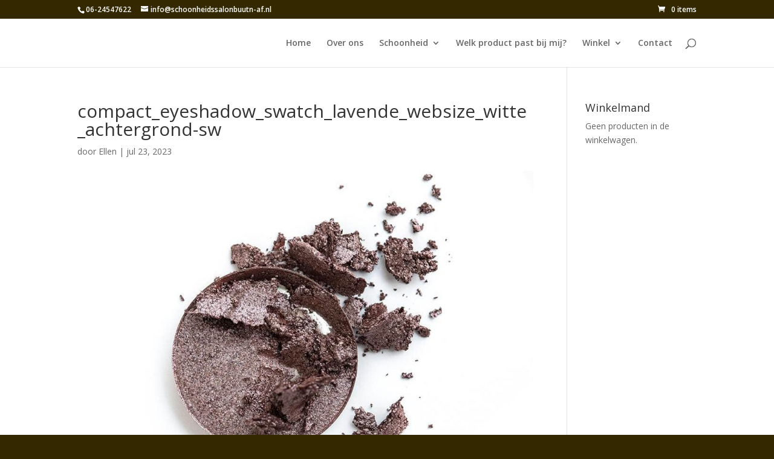

--- FILE ---
content_type: text/css
request_url: https://schoonheidssalonbuutn-af.nl/wp-content/et-cache/global/et-divi-customizer-global.min.css?ver=1769690707
body_size: -275
content:
#logo{display:none!important}#top-header{background-color:#332800!important}.woocommerce button.button.alt{color:white!important}.woocommerce .woocommerce-message{background:#332800!important}